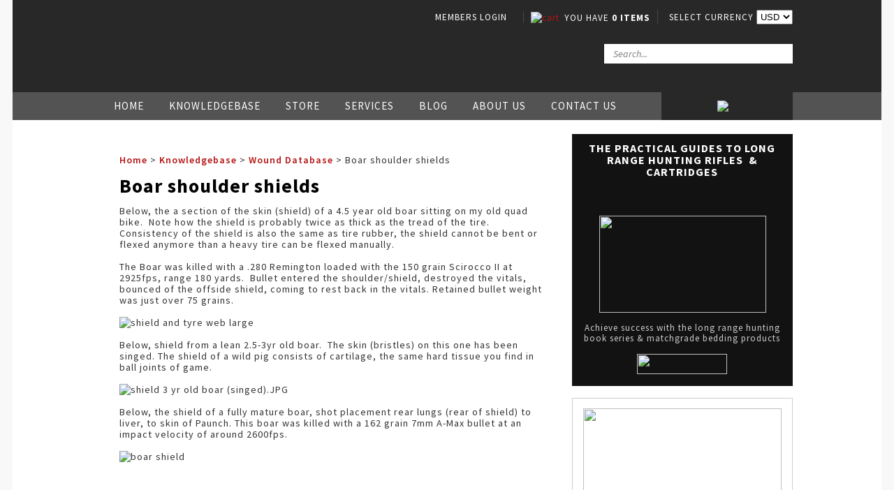

--- FILE ---
content_type: text/html; charset=iso-8859-1
request_url: https://www.ballisticstudies.com/Knowledgebase/Wound+Database/Boar+shoulder+shields.html
body_size: 9347
content:
<!DOCTYPE html>
<html lang="en">
<head>







	<title>Boar shoulder shields</title>

	<meta name="description" content="" />
	<meta name="keywords" content="" />
	<meta name="robots" content="" />
<link rel="canonical" href="https://www.ballisticstudies.com/Knowledgebase/Wound+Database/Boar+shoulder+shields.html" />





	
	

    <meta name="viewport" content="width=device-width, initial-scale=1">


	<!-- BLOCK:Head -->

	<link rel="SHORTCUT ICON" href="/site/ballisticstudies/images/basic_theme/favicon.ico"/>	

	<style type='text/css'>





  @import "/stylesheet/x_b/chrome/c/2jopTviF-oyFRaobI/template/117/template_style.css";
  @import "/stylesheet/x_b/chrome/c/2jopTviF-oyFRaobI/page/806/page_style.css";



  



		
	</style>
	<script language="javascript" type="text/javascript">var doonload=false;</script>
  <script src="https://www.ballisticstudies.com/process/x_g/2jopTviF%2dQkvTkMyb/mv_display/zest_controller.js" type="text/javascript" language="javascript" ></script>

	<script src="https://cdnjs.cloudflare.com/ajax/libs/prototype/1.7.0.0/prototype.js" language="javascript" type="text/javascript"></script>
<script language="javascript" type="text/javascript">//<![CDATA[
function ajax_topcart_content() { var a = arguments; ;x = rs_init_object( 'POST', "/process", "nc=1", "mv_display=ajax_action_ajax_topcart_content&remote_sub=ajax_topcart_content", Array.prototype.slice.call(arguments).slice(0, a.length-1 ),          a[a.length-1]
);}

//]]></script>
<script language="javascript" type="text/javascript">//<![CDATA[
function ajax_set_shipping_country() { var a = arguments; ;x = rs_init_object( 'POST', "/process", "nc=1", "mv_display=ajax_action_ajax_set_shipping_country&remote_sub=ajax_set_shipping_country", Array.prototype.slice.call(arguments).slice(0, a.length-1 ),          a[a.length-1]
);}

//]]></script>
<script language="javascript" type="text/javascript">//<![CDATA[
function ajax_set_shipmode() { var a = arguments; ;x = rs_init_object( 'POST', "/process", "nc=1", "mv_display=ajax_action_ajax_set_shipmode&remote_sub=ajax_set_shipmode", Array.prototype.slice.call(arguments).slice(0, a.length-1 ),          a[a.length-1]
);}

//]]></script>
<script language="javascript" type="text/javascript">//<![CDATA[
function ajax_delete_row() { var a = arguments; ;x = rs_init_object( 'POST', "/process", "nc=1", "mv_display=ajax_action_ajax_delete_row&remote_sub=ajax_delete_row", Array.prototype.slice.call(arguments).slice(0, a.length-1 ),          a[a.length-1]
);}

//]]></script>

	<link href='https://fonts.googleapis.com/css?family=Source+Sans+Pro:400,600,700,400italic,700italic' rel='stylesheet' type='text/css'><script type="text/javascript">
setTimeout(function(){var a=document.createElement("script");
var b=document.getElementsByTagName("script")[0];
a.src=document.location.protocol+"//dnn506yrbagrg.cloudfront.net/pages/scripts/0013/7567.js?"+Math.floor(new Date().getTime()/3600000);
a.async=true;a.type="text/javascript";b.parentNode.insertBefore(a,b)}, 1);
</script>

	













    

    <script src="https://www.ballisticstudies.com/process/x_lv/3%2e7/mv_display/google_tools.js" type="text/javascript" language="javascript" ></script>
  

    
    <script type="text/javascript">

      var _gaq = _gaq || [];
      _gaq.push(['_setAccount', 'UA-21158461-1']);
       _gaq.push(['_setDomainName', 'none']);
	_gaq.push(['_setCookiePath', '/']);
      

      _gaq.push(['_setAllowLinker', true]);
      _gaq.push(['_trackPageview']); 
      
      

      (function() {
      var ga = document.createElement('script'); ga.type = 'text/javascript'; ga.async = true;
      ga.src = ('https:' == document.location.protocol ? 'https://ssl' : 'http://www') + '.google-analytics.com/ga.js';
      var s = document.getElementsByTagName('script')[0]; s.parentNode.insertBefore(ga, s);
      })();

    </script>
    
  


















	<!-- /BLOCK:Head -->
</head>
<body class="body content-page page-00415 page-parent-00279">










<!-- noindex -->
	

	
	  
	

	
	

<div class="wrapper">

    <div class="headerwrap">
<header class="header ym-wrapper"> <div class="content_header">
	<div id="c150" class="component_ContentDisplay_Header" data-parent="531">
	
		
		<div class="header_inner">
			<a  href="https://www.ballisticstudies.com/"><img id="logo" src="https://zdn.nz/site/ballisticstudies/images/basic_theme/logo.gif" alt="" title="" /></a>
			
			<div class="header_alt">
				<div class="content_header_alt">
	<div id="c409" class="component_Layout_Table" data-parent="150">
	

<table width="535px" cellspacing="0" class="table_layout">
	<tr class="r1">
		<td class="ltc c1" style="width:150px; text-align:center;">
			<div class="content_container_409_1">
	<div id="c1054" class="component_Misc_Code" data-parent="531">
	


<a href=https://www.ballisticstudies.com/login.html>MEMBERS LOGIN</a>



	</div>
		</div>
		</td>
		<td class="ltc c2" style="width:192px; text-align:center;">
			<div class="content_container_409_2">
	<div id="c273" class="component_OrderProcess_TopCart" data-parent="150">
	






<script src="https://www.ballisticstudies.com/process/x_lv/1%2e4/mv_display/ajax.js" type="text/javascript" language="javascript" ></script>









<div id="mini_cart">


	
	<script src="https://cdnjs.cloudflare.com/ajax/libs/scriptaculous/1.9.0/scriptaculous.js" type="text/javascript" language="javascript" ></script><script src="https://cdnjs.cloudflare.com/ajax/libs/scriptaculous/1.9.0/builder.js" type="text/javascript" language="javascript" ></script><script src="https://cdnjs.cloudflare.com/ajax/libs/scriptaculous/1.9.0/effects.js" type="text/javascript" language="javascript" ></script><script src="https://cdnjs.cloudflare.com/ajax/libs/scriptaculous/1.9.0/dragdrop.js" type="text/javascript" language="javascript" ></script>

	

	


	<script language="javascript" type="text/javascript">//<![CDATA[

    
    		function change_shipping_country( shipping_country_var, shipping_country ){
		    ajax_set_shipping_country( shipping_country_var, shipping_country, load_top_cart_content);
		    //load_top_cart_content( shipping_country_var, shipping_country );
		}

		function change_shipmode( shipmode ){
		    ajax_set_shipmode( shipmode , load_top_cart_content );
		}	

		function show_cart(){
		    // disable the topcart drop down when there is a checkout and/or basket component.
 		    if( window.disable_ajax_topcart_dropdown != undefined ) return;
			if( window.freeze_topcart == 1){ // Just show the cart without dropdown animation when customer add items to cart while the topcart already displayed as its unnecessary to re-run the dropdown animation again.
				$('topcart_ajax_content').style.display="block";
				$('topcart_ajax_content').style.zIndex="20000";
				return;
			}
			window.delayed_blinddown = setTimeout(function(){ // Delayed dropdown on mouse hover.
				blind_down_cart();
			},600);
		}
   
		function blind_down_cart( ){
		    // disable the topcart drop down when there is a checkout and/or basket component.
 		    if( window.disable_ajax_topcart_dropdown != undefined ) return;	
			if( window.freeze_topcart == 1) return;
			window.freeze_topcart = 1;
		    Effect.BlindDown('topcart_ajax_content' ); 	
		    $('topcart_ajax_content').style.zIndex="20000";
		}

		function hide_cart(){
		  Effect.BlindUp('topcart_ajax_content' );
		  setTimeout(function(){	
			window.freeze_topcart = 0;
		  },1000);
		}
		
		function reset_delay_timer(obj){
			if( $('topcart_ajax_content').style.display == "none" ){
				clearTimeout(window.delayed_blinddown);			
				window.freeze_topcart = 0;
			}		
		}

 	       // delete the item row and item in the cart.
		function delete_row( code, item_position_index, qty ) {
		  
		
		  ajax_delete_row( code, item_position_index, function( ) {  load_top_cart_content(); } );
		}

		// call back function - reload the ajax cart content
		function load_top_cart_content( ){
		  Effect.ScrollTo('mini_cart', { duration:'1', offset:-20 });
		  var topcart_ajax_content_status = ( $('topcart_ajax_content') ) ? ( $('topcart_ajax_content').style.display ) : "none";
		  ajax_topcart_content( function(content){ 
		    $('mini_cart').innerHTML = content;
		    //wait if the ajax called is not finish, as the div is none.
		    if( topcart_ajax_content_status != 'none' ){
		      show_cart();
		    }else{
				window.freeze_topcart = 0;
		      if( !$('topcart_ajax_content') ){ 
			setTimeout( blind_down_cart, 1500 );
		      }else{
			blind_down_cart();
		      }
		    }
		  });
		}


	   // use ajax to submit order forms on CatView and ProductView page.
	   $(document).observe('dom:loaded', function() {

	     
	     // re-enable add_to_cart button after order form submitted by Ajax
	     function enable_submit_button( button, eb_val, eb_style, eb_class ){
                button.disabled=false;
                button.value = eb_val;
                button.style.cssText = eb_style;
                button.addClassName( eb_class );  
		return false;
	     }	

             // disable add_to_cart button while Ajax is submitting the order form
             function disable_submit_button( button, db_val, db_style, db_class ){
                button.removeClassName( db_class );
                button.style.cssText = db_style
                button.value = db_val;
		button.disabled=true;
		return false;
             }  
	
	     function sendForm( event ){  
	       // we stop the default submit behaviour  
	       Event.stop(event);  	
	       var el = Event.element(event);
	       var prodform = el.up('form');
	       var submit_button = prodform.down('input.add_to_cart_button');

	       // any validate product form defined. 
	       if( (typeof validate_product_form == 'function') && ( !validate_product_form( prodform ) )  ){
		 return;
	       }
	       
	       // any validate on cat form defined.
	       if( (typeof validate_cat_form == 'function') && ( !validate_cat_form( prodform ) ) ){
		 return;
	       }    
	      
	      
	       var submitButton_style = submit_button.style.cssText;
	       var submitButton_value = submit_button.value;
	       var submitButton_class = "zbtn";
	       var oOptions = {  		
		 method: "post",  
		 parameters: prodform.serialize(),
		 asynchronous: true,  	
		 onFailure: function (oXHR) {	
		   alert("Adding item to cart failed:  " + oXHR.statusText);
		   enable_submit_button( submit_button, submitButton_value, submitButton_style, submitButton_class);
		 },  
		 onLoading: function (oXHR) {
   		   disable_submit_button( submit_button, "Adding...", "text-indent:100; cursor:none;", submitButton_class);
		 },                            
		 onSuccess: function(oXHR) {

		   load_top_cart_content();
		   enable_submit_button( submit_button, submitButton_value, submitButton_style, submitButton_class);

			var sku = prodform.elements['mv_order_item'].value;
			var qty = prodform.elements['mv_order_quantity'].value;
		   

		
			
		 }
	       };  
	       
           process_url = 'https://www.ballisticstudies.com/process/x_273/Knowledgebase+Wound+Database+Boar+shoulder+shields.html';
	       var oRequest = new Ajax.Request( process_url, oOptions);  
	     }     
	     
	     // register catView/productView add_to_cart buttons (class=add_to_cart_button) onclick event handler 
	     var add_to_cart_buttons = $$('input.add_to_cart_button');
	     add_to_cart_buttons.each( function( element ) {
	       Event.observe( element, 'click', sendForm, false);
	     });
	     
	   });   

	
//]]></script>

	




<div class="mini_cart">


	
    
      
    
	<a href="https://www.ballisticstudies.com/basket.html" rel="nofollow"><img src="https://zdn.nz/site/ballisticstudies/images/basic_theme/cart.gif" alt="cart"/></a>

    
	<a href="https://www.ballisticstudies.com/basket.html" rel="nofollow" class="cart_text_size">SHOPPING CART</a>


      
<span class="topcart_items">


	You have <span style="font-weight:700;">0 items</span>

    

</span>

        
    






</div>

</div>



	</div>
		</div>
		</td>
		<td class="ltc c3" style="width:192px; text-align:center;">
			<div class="content_container_409_3">
	<div id="c496" class="component_OrderProcess_SelectCurrency" data-parent="531">
	






<div class="select_currency">
<form action="https://www.ballisticstudies.com/process/x_496/Knowledgebase+Wound+Database+Boar+shoulder+shields.html" method="get" name="currencies_form">
<input type="hidden" name="mv_session_id" value="nsession" />
<input type="hidden" name="mv_nextpage" value="Knowledgebase/Wound Database/Boar shoulder shields" />
<input type="hidden" name="mv_doit" value="refresh">
<input type="hidden" name="z_bounce" value="1">
<input type="hidden" name="mv_click" value="process_currency">
SELECT CURRENCY
<select name="select_currency" onchange="this.form.submit();" ><option value="AUD">AUD</option><option value="CAD">CAD</option><option value="EUR">EUR</option><option value="GBP">GBP</option><option value="NZD">NZD</option><option value="USD" selected>USD</option></select>
</form>

</div>




	</div>
		</div>
		</td>
	</tr>
</table>

	</div>
		</div><div class="content_header_alt">
	<div id="c272" class="component_Navigation_SearchBox" data-parent="531">
	
<div class='search_box'>


<form action="https://www.ballisticstudies.com/results.html" method="get">
<input type="text" name="q" class="search_criteria"  value="Search..." onclick="if( this.value == 'Search...' ){ this.value = ''; }" onblur="if(this.value == ''){this.value = 'Search...'; }"   /><input  type="submit" class="zbtn search_button" value="Search" style="background:url( https://zdn.nz/site/ballisticstudies/images/basic_theme/btn_search_go.gif ) no-repeat; width:16px; height:15px;" />
</form>
</div>

	</div>
		</div>
			</div>
			
		</div>

	</div>
		</div></header>
</div>
<div class="menuwrap">
 <nav class="ym-wrapper">
    <table class="menu_bar" cellpadding="0" cellspacing="0"><tr><td>
<div class="content_menubar">
	<div id="c120" class="component_Navigation_ContentTabs" data-parent="531">
	

<div class="content_tabs">
	
	<table width="100%" border="0" cellpadding="0" cellspacing="0">	<tr>
		
		<td class="ct_tabs">
	






	<nav id="content-tabs-mega-menu">
		
	
		<script language="javascript" type="text/javascript">//<![CDATA[

			const menuTabDelay = 200;
			const numPerRow = 4;
			const megaMenu = document.getElementById('content-tabs-mega-menu');

			function showMenu(menu, opts) {
				opts = typeof opts !== 'undefined' ? opts : {};
				if (!menu) return;
				menu.style.left = '0';
				const contentTabs = menu.closest('.content_tabs');
				const activeTab = menu.closest('li');
				let lintElement = activeTab.querySelector(':scope > a');

				if (opts.showLink && ! menu.querySelector(":scope > h3.more") ) { //SHow a link to the category you clicked again if we are in touch mode
					const clicked_link = document.createElement('div');
					clicked_link.classList.add('ct_dropdown_subcat');
					link = lintElement.href;
					name = lintElement.innerHTML;
					clicked_link.innerHTML = '<h3 class="more"><a style="text-align: right" href="' + link + '">&nbsp;	... more in ' + name + '</a></h3>';
					menu.appendChild(clicked_link);
				}

				let count = 0;
				if (!menu.getAttribute('data-ct-break')) {
					
						let colHeight = 0;
						let rowWidth = 0;
						let cur_col = document.createElement('div');
						cur_col.classList.add('ct_dropdown_col');

						menu.appendChild(cur_col);
						const colMaxHeight = 400;

						menu.querySelectorAll(".ct_dropdown_subcat")
							.forEach((el) => {
								const elHeight = el.getBoundingClientRect().height;
								if ( colHeight + elHeight > colMaxHeight || elHeight > colMaxHeight ) {
									cur_col = document.createElement('div');
									cur_col.classList.add('ct_dropdown_col');
									menu.appendChild(cur_col);
									colHeight = 0;
								}
								colHeight += elHeight;
								const removed = el.remove();
								cur_col.appendChild(el);
							});

						menu.querySelectorAll(".ct_dropdown_col")
							.forEach((el) => rowWidth += el.getBoundingClientRect().width);

						menu.style.width = rowWidth + 'px';
					
					menu.setAttribute('data-ct-break',1)
				}

				activeTab.classList.add('ct_dropdown_open');

				const offsetLeft = activeTab.offsetLeft;

				const bit_sticking_out = offsetLeft + menu.getBoundingClientRect().width - contentTabs.getBoundingClientRect().width;
				if ( bit_sticking_out > 0 ) {
					menu.style.left = 'auto';
					menu.style.right = 0 + 'px';
				} else {
					menu.style.left = offsetLeft + 'px';
				}
				menu.classList.remove('ct_hide');
				menu.classList.add('ct_show');
			}

			function hideMenu(menuTestMode) {
				if (!menuTestMode) {
					megaMenu.querySelectorAll('.ct_dropdown_open')
						.forEach((element) => {
							element.classList.remove('ct_dropdown_open');
						});

					megaMenu.querySelectorAll('.content_tabs .ct_dropdown')
						.forEach((element) => {
								element.style.left = '-99999px';
								element.classList.remove('ct_show');
								element.classList.add('ct_hide');
						});
				}
			}

			function isTouchScreen() {
				return "ontouchstart" in document.documentElement;
			}

			document.addEventListener('DOMContentLoaded', (event) => {
				megaMenu.querySelectorAll('.content_tabs li.tab').forEach((element) => {
					const menuTestMode = parseInt('');

					// touch events
					if (isTouchScreen()) {
						if (1) {
							element.addEventListener('click', (ev) => {
								if (!element.classList.contains('ct_has_dropdown')) return;
								if (element.classList.contains('ct_dropdown_open')) return; //Tap twice to open page
								ev.stopPropagation();
								const menu = element.querySelector('li .ct_dropdown');
								showMenu(menu, {showLink: true});
							});
						}
					}

					// mouse events
					element.addEventListener('mouseenter', () => {
						timedelay = setTimeout(() => {
							const menu = element.querySelector('li .ct_dropdown');
							showMenu(menu);
						}, menuTabDelay);
					});
					element.addEventListener('mouseleave', () => {
						clearTimeout(timedelay);
						hideMenu(menuTestMode);
					});
				});
			});
		
//]]></script>
	

		<ul>
			
				<li class="tab  home ">
					

					<a href="https://www.ballisticstudies.com/" >Home</a>
					
						
	

					
				</li>
			
				<li class="tab  sel ct_has_dropdown">
					

					<a href="https://www.ballisticstudies.com/Knowledgebase.html" >Knowledgebase</a>
					
						
	
		<div class="ct_dropdown ct_hide">
			<div class="ct_dropdown_subcat"><h3 class="content"><a href="https://www.ballisticstudies.com/Knowledgebase/MatchGrade+Bedding+Compound+Instructions.html">MatchGrade Bedding Compound Instructions</a></h3><ul class="ct_dropdown_children"></ul></div><div class="ct_dropdown_subcat"><h3 class="content"><a href="https://www.ballisticstudies.com/Knowledgebase/MatchGrade+Synthetic+Stock+Stabilizer+instructions.html">MatchGrade Synthetic Stock Stabilizer instructions</a></h3><ul class="ct_dropdown_children"></ul></div><div class="ct_dropdown_subcat"><h3 class="content"><a href="https://www.ballisticstudies.com/Knowledgebase/Hold+that+Forend.html">Hold that Forend!</a></h3><ul class="ct_dropdown_children"></ul></div><div class="ct_dropdown_subcat"><h3 class="content"><a href="https://www.ballisticstudies.com/Knowledgebase/Effective+Game+Killing.html">Effective Game Killing</a></h3><ul class="ct_dropdown_children"></ul></div><div class="ct_dropdown_subcat"><h3 class="content"><a href="https://www.ballisticstudies.com/Knowledgebase/Basic+Rifle+Accuracy+and+Ballistics.html">Basic Rifle Accuracy and Ballistics</a></h3><ul class="ct_dropdown_children"></ul></div><div class="ct_dropdown_subcat"><h3 class="content"><a href="https://www.ballisticstudies.com/Knowledgebase/.22+Hornet.html">.22 Hornet</a></h3><ul class="ct_dropdown_children"></ul></div><div class="ct_dropdown_subcat"><h3 class="content"><a href="https://www.ballisticstudies.com/Knowledgebase/.22+Savage+Hi+Power.html">.22 Savage Hi Power</a></h3><ul class="ct_dropdown_children"></ul></div><div class="ct_dropdown_subcat"><h3 class="content"><a href="https://www.ballisticstudies.com/Knowledgebase/.222+Remington.html">.222 Remington</a></h3><ul class="ct_dropdown_children"></ul></div><div class="ct_dropdown_subcat"><h3 class="content"><a href="https://www.ballisticstudies.com/Knowledgebase/.223+Remington.html">.223 Remington</a></h3><ul class="ct_dropdown_children"></ul></div><div class="ct_dropdown_subcat"><h3 class="content"><a href="https://www.ballisticstudies.com/Knowledgebase/.220+Swift.html">.220 Swift</a></h3><ul class="ct_dropdown_children"></ul></div><div class="ct_dropdown_subcat"><h3 class="content"><a href="https://www.ballisticstudies.com/Knowledgebase/.224+Weatherby.html">.224 Weatherby</a></h3><ul class="ct_dropdown_children"></ul></div><div class="ct_dropdown_subcat"><h3 class="content"><a href="https://www.ballisticstudies.com/Knowledgebase/.22-250.html">.22-250</a></h3><ul class="ct_dropdown_children"></ul></div><div class="ct_dropdown_subcat"><h3 class="more"><a href="https://www.ballisticstudies.com/Knowledgebase.html"> ... more in Knowledgebase</a></h3></div>
			<div class="clear"></div>
		</div>
	

					
				</li>
			
				<li class="tab  ct_has_dropdown">
					

					<a href="https://www.ballisticstudies.com/shop.html" >Store</a>
					
						
	
		<div class="ct_dropdown ct_hide">
			<div class="ct_dropdown_subcat"><h3 class="cat"><a href="https://www.ballisticstudies.com/shop/smallarmswoundballistics.html">Small Arms Wound Ballistics</a></h3><ul class="ct_dropdown_children"></ul></div><div class="ct_dropdown_subcat"><h3 class="cat"><a href="https://www.ballisticstudies.com/shop/The+Practical+Guide+to+Long+Range+Hunting+Rifles.html">The Practical Guide to Long Range Hunting Rifles</a></h3><ul class="ct_dropdown_children"></ul></div><div class="ct_dropdown_subcat"><h3 class="cat"><a href="https://www.ballisticstudies.com/shop/The+Practical+Guide+to+Bolt+Action+Rifle+Accurizing+%26+Maintenance.html">The Practical Guide to Bolt Action Rifle Accurizing &amp; Maintenance</a></h3><ul class="ct_dropdown_children"></ul></div><div class="ct_dropdown_subcat"><h3 class="cat"><a href="https://www.ballisticstudies.com/shop/The+Practical+Guide+to+Long+Range+Hunting+Cartridges.html">The Practical Guide to Long Range Hunting Cartridges</a></h3><ul class="ct_dropdown_children"></ul></div><div class="ct_dropdown_subcat"><h3 class="cat"><a href="https://www.ballisticstudies.com/shop/The+Practical+Guide+to+Reloading.html">The Practical Guide to Reloading</a></h3><ul class="ct_dropdown_children"></ul></div><div class="ct_dropdown_subcat"><h3 class="cat"><a href="https://www.ballisticstudies.com/shop/The+Practical+Guide+To+Long+Range+Shooting.html">The Practical Guide To Long Range Shooting</a></h3><ul class="ct_dropdown_children"></ul></div><div class="ct_dropdown_subcat"><h3 class="cat"><a href="https://www.ballisticstudies.com/shop/Book+Bundles.html">Book Bundles</a></h3><ul class="ct_dropdown_children"><li class="cat"><a href="https://www.ballisticstudies.com/shop/Book+Bundles/The+Tools+Bundle+10+Off.html">The Tools Bundle (10&#37; Off)</a></li><li class="cat"><a href="https://www.ballisticstudies.com/shop/Book+Bundles/The+Skills+Bundle+20+Off.html">The Skills Bundle (15&#37; Off)</a></li><li class="cat"><a href="https://www.ballisticstudies.com/shop/Book+Bundles/The+Entire+Collection+-+25+Off.html">The Entire Collection (25&#37; Off)</a></li></ul></div><div class="ct_dropdown_subcat"><h3 class="cat"><a href="https://www.ballisticstudies.com/shop/thedoor.html">The Door</a></h3><ul class="ct_dropdown_children"></ul></div><div class="ct_dropdown_subcat"><h3 class="cat"><a href="https://www.ballisticstudies.com/shop/MatchGrade+Bedding+Products.html">MatchGrade Bedding Products</a></h3><ul class="ct_dropdown_children"></ul></div><div class="ct_dropdown_subcat"><h3 class="cat"><a href="https://www.ballisticstudies.com/shop/Video+Learning.html">Video Learning</a></h3><ul class="ct_dropdown_children"></ul></div><div class="ct_dropdown_subcat"><h3 class="cat"><a href="https://www.ballisticstudies.com/shop/Consulting++Coaching.html">Consulting / Coaching</a></h3><ul class="ct_dropdown_children"></ul></div><div class="ct_dropdown_subcat"><h3 class="cat"><a href="https://www.ballisticstudies.com/shop/Donate.html">Donate</a></h3><ul class="ct_dropdown_children"></ul></div>
			<div class="clear"></div>
		</div>
	

					
				</li>
			
				<li class="tab  ct_has_dropdown">
					

					<a href="https://www.ballisticstudies.com/Services.html" >Services</a>
					
						
	
		<div class="ct_dropdown ct_hide">
			<div class="ct_dropdown_subcat"><h3 class="content"><a href="https://www.ballisticstudies.com/Services/Rifle+Accurizing+Services.html">Rifle Accurizing Services</a></h3><ul class="ct_dropdown_children"></ul></div><div class="ct_dropdown_subcat"><h3 class="content"><a href="https://www.ballisticstudies.com/Services/Firearms+and+shooting+Tutorials.html">Firearms and shooting Tutorials</a></h3><ul class="ct_dropdown_children"></ul></div><div class="ct_dropdown_subcat"><h3 class="content"><a href="https://www.ballisticstudies.com/Services/Consultation+with+Nathan+Foster.html">Consultation with Nathan Foster</a></h3><ul class="ct_dropdown_children"></ul></div><div class="ct_dropdown_subcat"><h3 class="content"><a href="https://www.ballisticstudies.com/Services/Help+us+with+a+donation.html">Help us with a donation</a></h3><ul class="ct_dropdown_children"></ul></div><div class="ct_dropdown_subcat"><h3 class="content"><a href="https://www.ballisticstudies.com/Services/Film+And+Author+Consulting.html">Film And Author Consulting</a></h3><ul class="ct_dropdown_children"></ul></div><div class="ct_dropdown_subcat"><h3 class="content"><a href="https://www.ballisticstudies.com/Services/Military+and+Police+Consulting.html">Military and Police Consulting</a></h3><ul class="ct_dropdown_children"></ul></div>
			<div class="clear"></div>
		</div>
	

					
				</li>
			
				<li class="tab  ">
					

					<a href="https://www.ballisticstudies.com/Blog.html" >Blog</a>
					
						
	

					
				</li>
			
				<li class="tab  ct_has_dropdown">
					

					<a href="https://www.ballisticstudies.com/About+Us.html" >About Us</a>
					
						
	
		<div class="ct_dropdown ct_hide">
			<div class="ct_dropdown_subcat"><h3 class="content"><a href="https://www.ballisticstudies.com/About+Us/Book+series+reviews.html">Book series reviews</a></h3><ul class="ct_dropdown_children"></ul></div><div class="ct_dropdown_subcat"><h3 class="content"><a href="https://www.ballisticstudies.com/About+Us/YouTube+Gallery.html">YouTube Gallery</a></h3><ul class="ct_dropdown_children"></ul></div>
			<div class="clear"></div>
		</div>
	

					
				</li>
			
				<li class="tab  ">
					

					<a href="https://www.ballisticstudies.com/Contact+Us.html" >Contact Us</a>
					
						
	

					
				</li>
			
		</ul>
	</nav>






	</td>
	
	<td class="ct_right"><div class="content_ct_right">
	<div id="c995" class="component_ContentDisplay_Content" data-parent="531">
	

<div class="plain_content">
 
 <a href="https://www.ballisticstudies.com/Resources/Discussion+Forums.html"><img align="bottom" alt="Forum Button" height="39" src="https://zdn.nz/site/ballisticstudies/images/Forum_Button.png" width="188" /></a>
 
</div>

	</div>
		</div></td>
	
</tr></table>

</div>

	</div>
		</div>
	</td></tr></table>
 </nav>
</div>
	
	 <div class="postmenuwrap">
<div class="postmenu ym-wrapper"></div>
</div>
	

	<div class="docwrap">
<div class="ym-wrapper document linearize-level2 ym-equalize ym-grid">


<!-- index --><div class="content ym-gm2">
<div class="content_main">
	<div id="c413" class="component_Navigation_BreadCrumb" data-parent="531">
	
<!-- noindex -->

<div class="breadcrumb" itemprop="breadcrumb">
	 


<a href="https://www.ballisticstudies.com/">Home</a> <span style="color:#333333; font-weight:normal;">></span> <a href="https://www.ballisticstudies.com/Knowledgebase.html">Knowledgebase</a> <span style="color:#333333; font-weight:normal;">></span> <a href="https://www.ballisticstudies.com/Knowledgebase/Wound+Database.html">Wound Database</a> <span style="color:#333333; font-weight:normal;">></span> Boar shoulder shields</div>


<!-- index -->

	</div>
		</div><div class="content_main">
	<div id="c159" class="component_ContentDisplay_PageTitle" data-parent="117">
	


	
		<header id="page-title" class="">
			
	<h1>Boar shoulder shields</h1>

			
		</header>
		
	<style>
		
	</style>

	

	</div>
		</div><div class="content_main">
	<div id="c806" class="component_ContentDisplay_Content" data-parent="">
	

<div class="plain_content">
 
 Below, the a section of the skin (shield) of a 4.5 year old boar sitting on my old quad bike.&nbsp; Note how the shield is probably twice as thick as the tread of the tire.&nbsp; Consistency of the shield is also the same as tire rubber, the shield cannot be bent or flexed anymore than a heavy tire can be flexed manually.<br />
<br />
The Boar was killed with a .280 Remington loaded with the 150 grain Scirocco II at 2925fps, range 180 yards.&nbsp; Bullet entered the shoulder/shield, destroyed the vitals, bounced of the offside shield, coming to rest back in the vitals. Retained bullet weight was just over 75 grains.<br />
<br />
<img align="bottom" alt="shield and tyre web large" height="480" src="https://zdn.nz/site/ballisticstudies/images/Wound_database/shield and tyre web large.jpg" title="shield and tyre web large" width="519" /><br />
<br />
Below, shield from a lean 2.5-3yr old boar.&nbsp; The skin (bristles) on this one has been singed. The shield of a wild pig consists of cartilage, the same hard tissue you find in ball joints of game.<br />
<br />
<img align="bottom" alt="shield 3 yr old boar (singed).JPG" height="360" src="https://zdn.nz/site/ballisticstudies/images/Wound_database/shield 3 yr old boar (singed).JPG" width="640" /><br />
<br />
Below, the shield of a fully mature boar, shot placement rear lungs (rear of shield) to liver, to skin of Paunch. This boar was killed with a 162 grain 7mm A-Max bullet at an impact velocity of around 2600fps.<br />
<br />
<img align="bottom" alt="boar shield" height="480" src="https://zdn.nz/site/ballisticstudies/images/Wound_database/boar shield.jpg" title="boar shield" width="640" /><br />
<br />
<br />
<br />
<br />
<br />
&nbsp;
 
</div>

	</div>
		</div>
</div><!-- noindex -->
<div class="col_right ym-gl ym-gr2"><div class="content_right">
	<div id="c1014" class="component_Layout_Table" data-parent="117">
	

<table width="100%" cellspacing="0" class="table_layout">
	<tr class="r1">
		<td class="ltc c1" style="width:100%; text-align:center;">
			<div class="content_container_1014_1">
	<div id="c1029" class="component_Layout_Table" data-parent="117">
	

<table width="100%" cellspacing="0" class="table_layout">
	<tr class="r1">
		<td class="ltc c1" style="width:100%;">
			<div class="content_container_1029_1">
	<div id="c1030" class="component_ContentDisplay_Content" data-parent="117">
	

<div class="plain_content">
 
 <h4>THE PRACTICAL GUIDES TO LONG RANGE HUNTING RIFLES &nbsp;&amp; CARTRIDGES</h4>

 
</div>

	</div>
		</div>
		</td>
	</tr>
	<tr class="r2">
		<td class="ltc c1">
			<div class="content_container_1029_2">
	<div id="c1031" class="component_ContentDisplay_Content" data-parent="117">
	

<div class="plain_content">
 
 <a href="https://www.ballisticstudies.com/shop.html"><img align="baseline" height="139" src="https://zdn.nz/site/ballisticstudies/images/basic_theme/book_image.jpg" width="239" /></a>
 
</div>

	</div>
		</div>
		</td>
	</tr>
	<tr class="r3">
		<td class="ltc c1">
			<div class="content_container_1029_3">
	<div id="c1032" class="component_ContentDisplay_Content" data-parent="117">
	

<div class="plain_content">
 
 Achieve success with the long range hunting book series &amp; matchgrade bedding products<br />
<br />
<a href="https://www.ballisticstudies.com/shop.html"><img align="baseline" height="29" src="https://zdn.nz/site/ballisticstudies/images/basic_theme/btn_learn_more.gif" width="129" /></a>
 
</div>

	</div>
		</div>
		</td>
	</tr>
	<tr class="r4">
		<td class="ltc c1">
			
		</td>
	</tr>
</table>

	</div>
		</div>
		</td>
	</tr>
	<tr class="r2">
		<td class="ltc c1" style=" text-align:center;">
			<div class="content_container_1014_2">
	<div id="c1033" class="component_Layout_Table" data-parent="117">
	

<table width="100%" cellspacing="0" class="table_layout">
	<tr class="r1">
		<td class="ltc c1" style="width:100%; text-align:center;">
			<div class="content_container_1033_1">
	<div id="c1034" class="component_ContentDisplay_Content" data-parent="117">
	

<div class="plain_content">
 
 <img align="baseline" height="210" src="https://zdn.nz/site/ballisticstudies/images/basic_theme/hunting_study.jpg" width="284" />
 
</div>

	</div>
		</div>
		</td>
	</tr>
	<tr class="r2">
		<td class="ltc c1" style=" text-align:center;">
			<div class="content_container_1033_2">
	<div id="c1035" class="component_ContentDisplay_Content" data-parent="117">
	

<div class="plain_content">
 
 <h4>ABOUT US</h4>
We are a small family run business, based out of Taranaki, New Zealand, who specialize in cartridge research and testing ... <a href="https://www.ballisticstudies.com/About+Us.html">read more</a>
 
</div>

	</div>
		</div>
		</td>
	</tr>
</table>

	</div>
		</div>
		</td>
	</tr>
	<tr class="r3">
		<td class="ltc c1" style=" text-align:center;">
			<div class="content_container_1014_3">
	<div id="c1036" class="component_Layout_Table" data-parent="117">
	

<table width="100%" cellspacing="0" class="table_layout">
	<tr class="r1">
		<td class="ltc c1" style="width:100%; text-align:center;">
			<div class="content_container_1036_1">
	<div id="c1037" class="component_ContentDisplay_Content" data-parent="117">
	

<div class="plain_content">
 
 <h4>NATHAN FOSTER&rsquo;S RESEARCH HAS BEEN USED BY:</h4>

 
</div>

	</div>
		</div>
		</td>
	</tr>
	<tr class="r2">
		<td class="ltc c1" style=" text-align:center;">
			<div class="content_container_1036_2">
	<div id="c1043" class="component_Layout_Table" data-parent="117">
	

<table width="100%" cellspacing="0" class="table_layout">
	<tr class="r1">
		<td class="ltc c1" style="width:140px; text-align:center;">
			<div class="content_container_1043_1">
	<div id="c1044" class="component_ContentDisplay_Content" data-parent="117">
	

<div class="plain_content">
 
 <img align="baseline" height="52" src="https://zdn.nz/site/ballisticstudies/images/basic_theme/logo_wikipedia.gif" width="104" />
 
</div>

	</div>
		</div>
		</td>
		<td class="ltc c2" style="width:140px; text-align:center;">
			<div class="content_container_1043_2">
	<div id="c1045" class="component_ContentDisplay_Content" data-parent="117">
	

<div class="plain_content">
 
 <img align="baseline" height="52" src="https://zdn.nz/site/ballisticstudies/images/basic_theme/logo_accurate.gif" width="87" />
 
</div>

	</div>
		</div>
		</td>
	</tr>
	<tr class="r2">
		<td class="ltc c1" style=" text-align:center;">
			
		</td>
		<td class="ltc c2" style=" text-align:center;">
			
		</td>
	</tr>
</table>

	</div>
		</div>
		</td>
	</tr>
	<tr class="r3">
		<td class="ltc c1" style=" text-align:center;">
			<div class="content_container_1036_3">
	<div id="c1046" class="component_Layout_Table" data-parent="117">
	

<table width="100%" cellspacing="0" class="table_layout">
	<tr class="r1">
		<td class="ltc c1" style="width:186px;">
			<div class="content_container_1046_1">
	<div id="c1047" class="component_ContentDisplay_Content" data-parent="117">
	

<div class="plain_content">
 
 <img align="baseline" height="47" src="https://zdn.nz/site/ballisticstudies/images/basic_theme/logo_longrange.gif" width="143" />
 
</div>

	</div>
		</div>
		</td>
		<td class="ltc c2" style="width:96px;">
			<div class="content_container_1046_2">
	<div id="c1048" class="component_ContentDisplay_Content" data-parent="117">
	

<div class="plain_content">
 
 <img align="baseline" height="47" src="https://zdn.nz/site/ballisticstudies/images/basic_theme/logo_precision.gif" width="71" />
 
</div>

	</div>
		</div>
		</td>
	</tr>
</table>

	</div>
		</div>
		</td>
	</tr>
</table>

	</div>
		</div>
		</td>
	</tr>
	<tr class="r4">
		<td class="ltc c1" style=" text-align:center;">
			<div class="content_container_1014_4">
	<div id="c1050" class="component_ContentDisplay_Content" data-parent="117">
	

<div class="plain_content">
 
 <h4>FOUND THIS ARTICLE HELPFUL?</h4>
If you find the resources on this website to be valuable, we would be sincerely grateful if you would consider making a donation to help us cover the costs of the website and to assist us to continue our research and testing into the future.&nbsp; It doesn&#39;t matter whether your donation is big or small - it makes all the difference!<br />
<br />
<a href="https://www.ballisticstudies.com/Services/Help+us+with+a+donation.html"><img align="bottom" height="29" src="https://zdn.nz/site/ballisticstudies/images/basic_theme/btn_donate.gif" width="107" /></a>
 
</div>

	</div>
		</div>
		</td>
	</tr>
	<tr class="r5">
		<td class="ltc c1" style=" text-align:center;">
			
		</td>
	</tr>
</table>

	</div>
		</div><div class="content_right">
	<div id="c1074" class="component_ContentDisplay_PopularArticles" data-parent="117">
	

	</div>
		</div></div>
</div>
</div>

<div class="postmainwrap">
<div class="postmain ym-wrapper"></div>
</div>



<div class="prefooterwrap">
<div class="ym-wrapper prefooter"><div class="content_prefooter">
	<div id="c493" class="component_Layout_Table" data-parent="531">
	

<table width="100%" cellspacing="0" class="table_layout">
	<tr class="r1">
		<td class="ltc c1" style="width:478px;">
			<div class="content_container_493_1">
	<div id="c429" class="component_ContentDisplay_Content" data-parent="531">
	

<div class="plain_content">
 
 <h4>ABOUT US</h4>
We are a small, family run business, based out of Taranaki, New Zealand, who specialize in cartridge research and testing, and rifle accurizing.<br />
<br />
<a href="https://www.ballisticstudies.com/shop.html"><img align="bottom" alt="store" height="29" src="https://zdn.nz/site/ballisticstudies/images/basic_theme/btn_store.gif" title="store" width="96" /></a>
 
</div>

	</div>
		</div>
		</td><td width="56px" class="c_space">&nbsp;</td>

		<td class="ltc c2" style="width:187px;">
			<div class="content_container_493_2">
	<div id="c494" class="component_ContentDisplay_Content" data-parent="531">
	

<div class="plain_content">
 
 <h4>KNOWLEDGEBASE</h4>

<ul>
	<li><a href="https://www.ballisticstudies.com/Knowledgebase.html?selected=rifle accuracy">RIFLE ACCURACY</a></li>
	<li><a href="https://www.ballisticstudies.com/Knowledgebase.html?selected=cartridge research">CARTRIDGE RESEARCH</a></li>
	<li><a href="https://www.ballisticstudies.com/Knowledgebase.html?selected=wound research">WOUND RESEARCH</a></li>
</ul>

 
</div>

	</div>
		</div>
		</td><td width="56px" class="c_space">&nbsp;</td>

		<td class="ltc c3" style="width:211px;">
			<div class="content_container_493_3">
	<div id="c997" class="component_ContentDisplay_Content" data-parent="531">
	

<div class="plain_content">
 
 <h4>KNOWLEDGEBASE</h4>

<ul>
	<li><a href="https://www.ballisticstudies.com/Resources/Discussion+Forums.html">DISCUSSION&nbsp;FORUM</a></li>
	<li><a href="https://www.ballisticstudies.com/Blog.html">BLOG</a></li>
	<li><a href="https://www.ballisticstudies.com/shop.html">STORE</a></li>
	<li><a href="https://www.ballisticstudies.com/About+Us.html">ABOUT US</a></li>
</ul>

 
</div>

	</div>
		</div>
		</td>
	</tr>
</table>

	</div>
		</div></div>
</div><div class="footerwrap">
<footer class="ym-wrapper footer"><div class="content_footer">
	<div id="c148" class="component_ContentDisplay_Footer" data-parent="531">
	







<div class="std_footer">
		<div class="content_footer_menu">
	<div id="c198" class="component_Navigation_Menu" data-parent="531">
	
<div class="menu">


	<ul>
		<li class="menu menu_first"><a class="menu menu_first" href="https://www.ballisticstudies.com/Home.html">Home</a></li>
		<li class="menu"><a class="menu" href="#">Back to Top</a></li>
		<li class="menu"><a class="menu" href="https://www.ballisticstudies.com/websitemap.html">Site Map</a></li>
		<li class="menu"><a class="menu" href="https://www.ballisticstudies.com/Privacy+Policy.html">Privacy Policy</a></li>
		<li class="menu"><a class="menu" href="https://www.ballisticstudies.com/Terms+of+Trade.html">Terms of Trade</a></li>
		<li class="menu"><a class="menu" href="https://www.ballisticstudies.com/Shipping++Delivery.html">Shipping & Delivery</a></li>
		<li class="menu"><a class="menu" href="https://www.ballisticstudies.com/Content+Disclaimer.html">Content Disclaimer</a></li>
		<li class="menu"><a class="menu" href="https://www.ballisticstudies.com/Advertise+with+us.html">Advertise</a></li></ul>

</div>



	</div>
		</div>
		<div class="copyright"><span class="footer_link"></span> &copy;  Copyright © 2004-2025, New Zealand  - Terminal Ballistics Research. All Rights Reserved</div>
</div>



<div id="pop-overlay" style="display: none;"></div>
<div id="pop-overlay-inner" style="display: none;">
	<button class="close"></button>
</div>
<script language="javascript" type="text/javascript">//<![CDATA[

	(function() {
		var body = document.querySelector('body');
		var popOverlay = document.getElementById('pop-overlay');
		var popInner = document.getElementById('pop-overlay-inner');

		
		var clearPop = function() {
			body.className = body.className.
				replace(/[\w-_]*pop-overlay[\w-_]*/g, '').
				replace(/\s+/, ' ').
				trim();
		}
		popInner.querySelector('.close').addEventListener('click', function(event) {
			event.stopPropagation();
			event.preventDefault();
			clearPop();
		});
			
		// bind click off the side of filters popup to close
		popInner.addEventListener('click', function(event) {
			event.stopPropagation();
		});
		popOverlay.addEventListener('click', function(event) {
			event.stopPropagation();
			clearPop();
		});
	})();

//]]></script>
	</div>
		</div></footer>
</div>

</div>





	



	
	

	
	
	
	
	







	















	
		
	

<script defer src="https://static.cloudflareinsights.com/beacon.min.js/vcd15cbe7772f49c399c6a5babf22c1241717689176015" integrity="sha512-ZpsOmlRQV6y907TI0dKBHq9Md29nnaEIPlkf84rnaERnq6zvWvPUqr2ft8M1aS28oN72PdrCzSjY4U6VaAw1EQ==" data-cf-beacon='{"version":"2024.11.0","token":"3ea9419f12f640bda21285efa0f9f30b","r":1,"server_timing":{"name":{"cfCacheStatus":true,"cfEdge":true,"cfExtPri":true,"cfL4":true,"cfOrigin":true,"cfSpeedBrain":true},"location_startswith":null}}' crossorigin="anonymous"></script>
</body>
</html>



--- FILE ---
content_type: text/css
request_url: https://www.ballisticstudies.com/stylesheet/x_b/chrome/c/2jopTviF-oyFRaobI/template/117/template_style.css
body_size: 14404
content:
@media all {
option { padding-left:0.4em; } select { padding:1px; }
* html body * { overflow:visible; }
body {
font-size:100%;
background:#fff;
color:#000;
text-align:left; }
div:target { outline:0 none; }
article,aside,details,figcaption,figure,
footer,header,hgroup,nav,section {
display:block;
}
audio,
canvas,
video {
display: inline-block;
}
audio:not([controls]) {
display: none;
}
[hidden] {
display: none;
}
input[type="search"] {
-webkit-appearance: textfield;
}
input[type="search"]::-webkit-search-decoration {
-webkit-appearance: none;
}
fieldset, img { border:0 solid; }
ul, ol, dl { margin:0 0 1em 1em; } li {
line-height:1.5em;
margin-left:0.8em; }
dt { font-weight:bold; }
dd { margin:0 0 1em 0.8em; } blockquote { margin:0 0 1em 0.8em; } q { quotes: none; }
blockquote:before, blockquote:after,
q:before, q:after { content: ''; content:none }
.ym-clearfix:before {
content:"";
display:table;
}
.ym-clearfix:after {
clear:both;
content:".";
display:block;
font-size:0;
height:0;
visibility:hidden;
}
.ym-contain-dt { display:table; width: 100%; overflow: visible; }
.ym-contain-oh { overflow:hidden; width:100%; display:block; }
.ym-contain-fl { float:left; width:100%; }
.ym-skip,
.ym-hideme,
.ym-print {
position:absolute;
top:-32768px;
left:-32768px; }
.ym-skip:focus,
.ym-skip:active {
position:static;
top:0;
left:0;
}
.ym-skiplinks {
position:absolute;
top:0px;
left:-32768px;
z-index:1000;
width:100%;
margin:0;
padding:0;
list-style-type:none;
}
.ym-skiplinks .ym-skip:focus,
.ym-skiplinks .ym-skip:active {
left:32768px;
outline:0 none;
position:absolute;
width:100%;
}
}
@media screen, projection {
.ym-column { display:table; width:100%; }
.ym-col1 { float:left; width:20%; }
.ym-col2 { float:right; width:20%; }
.ym-col3 { width:auto; margin:0 20%; }
.ym-cbox { padding: 0 10px }
.ym-cbox-left { padding: 0 10px 0 0 }
.ym-cbox-right { padding: 0 0 0 10px }
.ym-ie-clearing { display:none; }
.ym-grid {
display:table;
width:100%;
table-layout:fixed;
list-style-type: none;
padding-left:0;
padding-right:0;
margin-left:0;
margin-right:0;
}
.ym-gl { float:left; margin: 0; }
.ym-gr { float:right; margin: 0 0 0 -5px; }
.ym-g20 { width:20%; }
.ym-g40 { width:40%; }
.ym-g60 { width:60%; }
.ym-g80 { width:80%; }
.ym-g25 { width:25%; }
.ym-g33 { width:33.333%; }
.ym-g50 { width:50%; }
.ym-g66 { width:66.666%; }
.ym-g75 { width:75%; }
.ym-g38 { width:38.2%; }
.ym-g62 { width:61.8%; }
.ym-gbox { padding: 0 10px }
.ym-gbox-left { padding: 0 10px 0 0 }
.ym-gbox-right { padding: 0 0 0 10px }
.ym-equalize > [class*="ym-g"] {
display:table-cell;
float:none;
margin:0;
vertical-align:top;
}
}
@media all {
.ym-form,
.ym-form fieldset { overflow:hidden; }
.ym-form div { position:relative; }
.ym-form label,
.ym-form .ym-message {
position:relative;
display:block; }
.ym-form .ym-fbox-check label {
display:inline;
}
.ym-form input,
.ym-form textarea { cursor:text; }
.ym-form input[type="checkbox"],
.ym-form input[type="radio"],
.ym-form select,
.ym-form label { cursor:pointer; }
.ym-form textarea { overflow: auto; }
.ym-form input[type=hidden] { display:none !important; }
.ym-form .ym-fbox-text:before,
.ym-form .ym-fbox-select:before,
.ym-form .ym-fbox-check:before,
.ym-form .ym-fbox-button:before {
content:"";
display:table;
}
.ym-form .ym-fbox-text:after,
.ym-form .ym-fbox-select:after,
.ym-form .ym-fbox-check:after,
.ym-form .ym-fbox-button:after {
clear:both;
content:".";
display:block;
font-size:0;
height:0;
visibility:hidden;
}
.ym-form select,
.ym-form input,
.ym-form textarea {
display:block;
position:relative;
width:58.5%;
}
.ym-form .ym-fbox-check input {
display: inline;
width: auto;
}
.ym-form .ym-fbox-button input {
display: inline;
overflow:visible; width:auto;
}
.ym-form .ym-fbox-check input:focus,
.ym-form .ym-fbox-check input:hover,
.ym-form .ym-fbox-check input:active {
border:0 none;
}
.ym-full .ym-fbox-select select,
.ym-full .ym-fbox-text input,
.ym-full .ym-fbox-text textarea {
width:94.2%;
margin-right: -3px;
}
.ym-columnar .ym-fbox-text label,
.ym-columnar .ym-fbox-select label {
display:inline;
float:left;
width:30%; }
.ym-columnar .ym-fbox-check {
position:relative;
}
.ym-label { display:block; }
.ym-columnar .ym-fbox-check .ym-label {
position:absolute;
top:0;
}
.ym-columnar .ym-fbox-check input,
.ym-columnar .ym-error .ym-message {
margin-left:30%;
}
.ym-columnar fieldset .ym-fbox-button,
fieldset.ym-columnar .ym-fbox-button {
padding-left:30%;
}
.ym-columnar .ym-fbox-select select,
.ym-columnar .ym-fbox-text input,
.ym-columnar .ym-fbox-text textarea {
float:left;
width:67.2%;
margin-right: -3px;
}
.ym-fbox-select select { width:60%; }
.ym-full .ym-fbox-select select { width:94.8%; }
.ym-columnar .ym-fbox-select select { width:68.8%; }
}
@media print {
.ym-grid > .ym-gl,
.ym-grid > .ym-gr {
overflow:visible;
display:table;
}
.ym-print {
position:static;
left:0;
}
.ym-noprint {
display:none !important;
}
}

p {
margin: 1em 0;
}
[x-cloak] { display: none !important; }
.col_left {
vertical-align:top;
width:238px;
border-right:20px;
padding:0;
}
.col_right {
vertical-align:top;
width:316px;
border-left:20px;
padding:0;
}
.document {
width: 990px;
text-align: left;
clear:both;
}
.ym-wrapper {
width: 990px;
margin: auto;
}
.ym-gbox { padding: 10px; }
.ym-gz-l {
width: 100px;
}
@media screen and ( max-width: 640px ) {
* {
box-sizing: border-box;
-webkit-box-sizing: border-box;
}
.table_layout > tr > td, .table_layout > tbody > tr > td {
display: block;
width: 100% !important;
}
[class*="ym-g"] {
display: block !important;
float: none;
padding: 0;
margin: 0;
width: 100% !important;
}
.document.ym-wrapper {
display: box !important;
display: -moz-box !important;
display: -webkit-box !important;
box-orient: vertical;
-moz-box-orient: vertical;
-webkit-box-orient: vertical;
text-align: left;
}
.content {
moz-box-ordinal-group: 1 !important; -webkit-box-ordinal-group:1 !important; box-ordinal-group:1 !important;
}
.col_right {
moz-box-ordinal-group: 2 !important; -webkit-box-ordinal-group:2 !important; box-ordinal-group:2 !important;
}
.col_left {
moz-box-ordinal-group:3 !important; -webkit-box-ordinal-group:3 !important; box-ordinal-group:3 !important;
}
.linearize-level-2,
.linearize-level-2 > [class*="ym-g"] {
display: block;
float: none;
padding: 0;
margin: 0;
width: 100% !important;
}
.linearize-level-2 > [class*="ym-g"] > [class*="ym-gbox"] {
overflow: hidden; padding: 0;
margin: 0;
}
}
@media screen and ( max-width: 990px ) {
textarea, img, table, td, embed, object {
max-width: 99%;
height: auto !important;
}
.ym-wrapper, .header, .menu_bar, .prefooter, .footer {
width: 100% !important;
}
.wrapper, .innerwrap {
padding:0px !important;
width: 100% !important;
background: none !important;
color: #666 !important;
}
.linearize-level-1,
.linearize-level-1 > [class*="ym-g"] {
display: block;
float: none;
padding: 0;
margin: 0;
width: 100% !important;
}
.linearize-level-1 > [class*="ym-g"] > [class*="ym-gbox"] {
overflow: hidden; padding: 0;
margin: 0;
}
}
@media screen and ( max-width: 640px ) {
.linearize-level-2,
.linearize-level-2 > [class*="ym-g"] {
display: block;
float: none;
padding: 0;
margin: 0;
width: 100% !important;
}
.linearize-level-2 > [class*="ym-g"] > [class*="ym-gbox"] {
overflow: hidden; padding: 0;
margin: 0;
}
}
html {

}
body {
color: #333333;
background: #F8F8F8;
margin: 0;
padding:0;
text-align:center; font-family: Source Sans Pro, Arial, Sans-serif;
font-size:14px;
line-height: 1.2em;
}
form {
margin: 0;
padding: 0;
}
p,td,div,h1,h2,h3,h4,h5,h6 {
font-family: Source Sans Pro, Arial, Sans-serif;
color: #333333;
line-height: 1.2em;
}
p,td {
line-height: 1.2em;
}
p {
font: 1em Source Sans Pro, Arial, Sans-serif;
color: #333333;
line-height: 1.2em;
}
th {
font-size:11px;
line-height: 1.2em;
}
h1 {
font: 700 54px Source Sans Pro, Sans-serif;
color: #000000;
margin: 5px 0;
line-height: 1.2em;
}
h2 {
font: 700 29px Source Sans Pro, Sans-serif;
color: #000000;
margin: 5px 0;
margin: 5px 0;
line-height: 1.2em;
}
h3 {
font: 700 27px Source Sans Pro, Sans-serif;
color: #000000;
margin: 4px 0;
margin: 5px 0;
line-height: 1.2em;
}
h4 {
font: 700 20px Source Sans Pro, Sans-serif;
color: #000000;
margin: 5px 0;
line-height: 1.2em;
}
h5 {
font: 700 16px Source Sans Pro, Sans-serif;
color: #000000;
margin: 3px 0;
margin: 5px 0;
line-height: 1.2em;
}
h6 {
font: 700 14px Source Sans Pro, Sans-serif;
color: #000000;
margin: 3px 0;
margin: 5px 0;
line-height: 1.2em;
}
a {
color:#B61414;
text-decoration: none;
}
a:hover h1, a:hover h2, a:hover h3, a:hover h4, a:hover h5, a:hover h6 {
text-decoration: underline;
}
a:visited {
color: #e61919;
}
a:active {
color: #B61414;
text-decoration: underline;
}
a:hover {
color: #B61414;
text-decoration: underline;
}
ul { list-style: square; padding-left: 20px; }
ul ul { padding-left:35px; }
a > img { border-style:none;}
a > img[border] { border-style:solid;}
hr, .hr {
clear:both;
display:block;
height:1px;
border:none;
border-top:solid 1px #ccc;
margin:0.5em 0;
}
ul {
margin-left: 0;
}
input.zbtn, body input.zbtn {
border: none;
cursor:pointer;
text-indent:-1000px;
}
input.btn, body div.wrapper a.btn, body div.wrapper a.btn:active, body div.wrapper a.btn:visited {

padding: 1px 10px;
text-transform: none;
text-decoration: none;
}
body div.wrapper a.btn {
padding-top: 2px;
padding-bottom: 2px;
}
input.btn:hover, body div.wrapper a.btn:hover {
text-decoration: none;
}
.component_ContentDisplay_Content ul li, .component_ProductDisplay_Product .full-description ul li, .component_ProductDisplay_ProductView ul li, .component_ProductDisplay_CatDesc ul li, .component_Misc_WebsiteTest ul li, .component_Membership_Login ul li, .plain_content ul li {
list-style-type: none;
background: url(/site/ballisticstudies/images/basic_theme/menu_plus.gif) no-repeat 0 0.5em;
padding-left: 13px;
}
.headerwrap {
width: 100%;
margin: 0 auto;
text-align:center;
}
.menuwrap {
width: 100%;
text-align:center;
}
.docwrap {
width: 100%;
text-align:center;
}
.prefooterwrap {
width: 100%;
text-align:center;
}
.footerwrap {
width: 100%;
text-align:center;
}
.postmenuwrap {
width: 100%;
text-align:center;
}
.header {
width: 990px;
text-align: left;
margin: 0 auto;
}
.postmenu {
width: 990px;
text-align: left;
margin: 0 auto;
}
.menu_bar {
width: 990px;
margin-left: auto;
margin-right: auto;
text-align: left;
}
table.document {
width: 990px;
text-align: left;
margin: 0 auto;
clear:both;
}
div.prefooter {
clear:both;
width: 990px;
text-align: left;
margin-left: auto;
margin-right: auto;
}
div.prefooter b, div.prefooter p, div.prefooter td, div.prefooter div {
color:#CFCFCF;
}
div.prefooter h1,div.prefooter h2,div.prefooter h3,div.prefooter h4,div.prefooter h5,div.prefooter h6 {
color:#FFFFFF;
}
div.prefooter a {
color:#FFFFFF;
}
div.footer {
clear:both;
width: 990px;
text-align: left;
margin-left: auto;
margin-right: auto;
}
div.wrapper {
width: 100%;;
text-align:left;
margin:0px auto;
}
.content_menubar {
display:block;
float:left;
clear:both;
width:100%;
}
.clear_both {
clear:both;
height:1px;
padding:0;
margin:0;
font-size:1px;
}
#extend_to_bottom {
clear:both;
height:1px;
padding:0;
margin:0;
font-size:1px;
}
div.content_left {
margin-right:px;
}
div.content_right{
margin-left: px;
}
td.col_left {
vertical-align:top;
width:238px;
border-right:20px;
padding:0; }
td.content {
vertical-align:top;
}
.content_leftonly {
vertical-align:top;
}
.content_noleft {
vertical-align:top;
padding:0;
margin:0;
}
td.col_right {
vertical-align:top;
width:316px;
border-left:20px;
padding:0; }
select, input {
font-size: 1em;
}
textarea {
font:11px Verdana, Arial, Sans-serif;
}
.error {
color: red;
font-weight: bold;
}
#pagetitle {
font-family:Verdana, Arial, Sans-serif;
font-size:1.5em;
font-weight:bold;
margin:0.67em 0 0.67em 0;
}
div.menu_bar .left {
float:left;
}
.break {
clear:both;
height:1px;
padding:0;
margin:0;
font-size:1px;
}
#main div.special{border-bottom:solid #8B4 1px;padding:10px 10px 20px;}
#main a.stitle{font-size:11px;font-weight:bold;color:#6A3;}
#special_img{width:130px;padding:5px;text-align:center;background:#FFF;}
#prod_img{float:left;}
#contentfoot{background:#FFF;}
input.txt,textarea.txt{border:solid #333 1px;padding:2px;}
.alr{text-align:right;}
h2 img, h2 span{vertical-align:middle;}
#submenu {
font-family:Verdana, Arial, Sans-serif;
background-color:#ffffff;
border:1px solid #cbbd8d;
padding:10px 10px 15px 10px;
margin-bottom:10px;
}
@media print {
.component_ContentDisplay_Content ul li, .component_ProductDisplay_ProductView ul li, .component_ProductDisplay_CatDesc ul li, .component_Misc_WebsiteTest ul li, .component_Membership_Login ul li, .plain_content ul li {
list-style-type: disc;
background: none;
}
div.header, table.menu_bar, td.col_left, div.content_left, td.col_right, div.footer {
display:none;
}
div.content_main {
width: 90% ;
}
.no-print {
display:none;
}
}
.messagebox {
background:#dff6ae;
padding:20px;
margin:5px 0px;
display:block;
white-space: normal;
text-align:left;
position:relative;
border-radius: 4px;
}
.warningbox, .notice_warning {
background:#FEF9CF;
padding:20px;
margin:5px 0;
display:block;
white-space: normal;
text-align:left;
position:relative;
border-radius: 4px;
}
.errorbox {
min-height:50px;
padding:20px 20px 20px 70px;
background:#FFD7D7 url('/interchange-5/en_US/ico_error.gif') no-repeat scroll 20px 50%;
margin:5px 0px;
display:block;
white-space: normal;
text-align:left;
position:relative;
border-radius: 4px;
}
.errorbox h1 {
color: #DB0000;
}
.site-highlight {
background: #B61414;
color: #FFFFFF;
font-weight: bold;
}
.site-subdued {
background: #F8F8F8;
}
.component_Template_Site { margin: 0; margin: 0; padding: 8px 14px; } ul {padding-left:0px;margin:5px 0px;}
ul li{margin-left:0px;}
h1,h2,h3,h4,h5,h6 {line-height:1.1em;letter-spacing:1px;}
@media screen and ( max-width: 1244px ) {.prefooterwrap,.footerwrap{width:100%!important}
}
@media screen and ( max-width: 990px ) {
.postmenuwrap, .docwrap, .postmainwrap,.menuwrap,
.headerwrap,#c498 >table,#c999 >table
{width:100%!important;}
.header table, .header td, .header img,
.menuwrap table, .menuwrap td, .menuwrap img,
.prefooter table, .prefooter td, .prefooter img,
.footer table, .footer td, .footer img
{max-width:100%;}
#c493 td.c1 .component_ContentDisplay_Content
{padding-right:12px!important;}
#c493 >table{padding-left:12px!important;}
}
@media screen and ( max-width: 640px ) {
#c493 >table{padding-top:30px!important;
padding-top:25px!important;}
.prefooterwrap{background-size: auto 100%!important;}
#c493 td.c1 .component_ContentDisplay_Content{background:none!important;}
#c1026 td.c2 .component_ContentDisplay_Content
{padding-right:0px!important;}
#c1026 >table{padding: 30px 0!important;}
#c1019 .plain_content,
#c1023 .plain_content,
#c1094 .plain_content,
#c1100 .plain_content, #c1026 td.ltc,
#c1008 .plain_content{text-align:center;}
#c1023 >table,
#c1094 >table,
#c1100 >table, #c1019 >table{padding: 25px 0!important;}
#c1023 >table>tbody>tr,#c1100 >table>tbody>tr
{
display:-webkit-box;
display: -moz-box;
display:box;
box-orient: vertical;
-moz-box-orient: vertical; -webkit-box-orient: vertical;
}
#c1023 >table>tbody>tr>td.c2,#c1100 >table>tbody>tr>td.c2
{
-moz-box-ordinal-group:1; -webkit-box-ordinal-group:1; box-ordinal-group:1;
display:block;
}
#c1023 >table>tbody>tr>td.c1,#c1100 >table>tbody>tr>td.c1
{
-moz-box-ordinal-group:2; -webkit-box-ordinal-group:2; box-ordinal-group:2;
display:block;
}
#c1052:after,
#c502:after{
left: 0px;
right: 0;
top: auto!important;
background: url('https://zdn.nz/site/ballisticstudies/images/basic_theme/t_bg3.gif')!important;
bottom: 0px;
height: 21px!important;
width: 42px!important;
margin: 0 auto;
}
#c502:after{
background: url('https://zdn.nz/site/ballisticstudies/images/basic_theme/t_bg2.gif')!important;
}
#c502 .plain_content {background-color:#3B3B3B!important;}
#c1051 #c1052,
#c1042 #c502{
padding-bottom: 20px!important;
padding-right:0px!important;
padding-left:0px!important;
}
#c1051>table{padding-bottom:12px;}
#c1052 .plain_content,
#c502 .plain_content{
background-position: center 15px !important;
padding-top:36px!important
}
#c498{background:none!important;}
#c498 >table{padding-left:4px!important;
padding-bottom:20px!important;
padding-right:4px!important;}
.component_ContentDisplay_FeaturedArticle .featured_article
{margin:0 10px!important;}
#c992.component_ContentDisplay_RecentDiscussion
{padding-left:10px!important;
padding-right:10px!important;
}
#c999 >table{padding-bottom:0px!important;}
#c817 h1{font-size:39px!important;}
#c817{min-height: 382px!important;}
}
@media screen and ( max-width: 400px ) {
.menuwrap .content_tabs li.tab {
width:50%;
border-right:solid 1px #656565!important;
border-bottom:solid 1px #656565!important;
padding: 0 !important;
line-height:120%!important;
height:48px!important;
float:left!important;
display:table!important;
}
.content_tabs ul li.tab > a{padding: 0!important;
display:table-cell!important;
vertical-align:middle;text-align:center;
}
.content_tabs ul li.tab:last-child{width:100%!important;}
.content_tabs li.tab .ct_dropdown{width: auto!important;
margin-top:46px!important;}
}
@media screen and ( max-width: 640px ) {
#c272{text-align: center;
padding: 20px 0 28px!important;
}
#c273 div.topcart_items
{
position:absolute!important;
min-width:291px;left: -59px;
}
li.right > a > img {
min-width: 114px;
}
div.catview div.item-cell div.image{width:100%!important;
height:auto!important;
} div.catview div.item-cell div.image img
{width:auto!important;}
#c61 div.catview div.item-cell > div,
#c519 div.catview div.item-cell > div
{width:100%!important;
text-align:center;
}
div.catview div.promotion
{
width:100%!important;
height:auto!important
}
div.catview .pagination a
{
box-sizing: content-box;
}
.header_inner{text-align:center;
padding-top:70px;
}
#c409 td.ltc{display:table-cell!important;
float:none!important;
width:auto!important;}
#c409 {position: absolute;
top: 0px;left:0px;right:0;}
#c1027 iframe{width: 100%!important;
height: 200px!important;	}
div.form td.felement input,
div.form td.felement textarea{width:280px!important;}
div.form td.felement input[type="radio"] ,
div.form table td.felement input[type="checkbox"]
{
width:auto!important;
}
div.document div.content {
padding-left: 2px!important;
padding-right:4px!important;
}
#c106.component_OrderProcess_Checkout{padding:0px;}
} #c213 h1 ,#c91 h1,#c872 h1,
#c159 h1
{
font-size:28px;
}
div{letter-spacing:1px;}
li.right a>img{max-width:107px;} .mini_cart {
font-family:arial,sans-serif;
position: relative;
}
.mini_cart a {
font-size:1em;
font-weight:normal;
cursor:pointer;
}
.mini_cart table#topcart_standard_content_alt td{
text-align: left;
}
.mini_cart a.cart_text_size {
font-size: 0.8em;
color: #999;
}
.mini_cart .cart_text_size {display:none;}
.mini_cart img {
vertical-align:middle;
}
.mini_cart .mini_cart_items {
padding-top: 5px;
padding-bottom: 5px;
}
.mini_cart {
color: #fff!important; font:13px Source Sans Pro;
}
.mini_cart div.mini_cart_message {
background: #B61414;
color: #FFFFFF;
padding:5px;
padding-bottom:2em;
margin:0px;
display:block;
white-space: normal;
text-align:left;

position:relative;
}
.mini_cart a.close {
position: absolute;
display: block;
width: 50px;
font-size: 11px;
text-align: right;
bottom: 5px;
right: 5px;
}
.mini_cart div.hide_button {
text-align:right;
font-size:0.8em;
}
.mini_cart div.topcart_items{
color: #333333;
background: #fff;
z-index: 20000;
text-align:left;
padding:12px;
border:1px solid #cacaca;
-moz-box-shadow: 3px 3px 3px #cacaca;
-webkit-box-shadow: 3px 3px 3px #cacaca;
box-shadow: 3px 3px 3px #cacaca;
position: absolute;
top:100%;
right:0;
font-zie:11px;
width:340px;	}
.mini_cart div.topcart_items .item_lines .last_col{
width:23%;
text-align:right;
}
.mini_cart div.topcart_items .item_lines td.image{
padding-right:5px;
}
.mini_cart .price{
font-weight:bold;
font-size:0.9em;
}
.mini_cart div.topcart_items div.top{
clear:both; padding-bottom:5px;
}
.mini_cart div.topcart_items a{
font-weight:normal;
}
.mini_cart div.topcart_items a.link{
color:#878689;
}
.mini_cart div.topcart_items div.top_button{
font-size:0.8em; vertical-align:top;
float:right;
margin-top:-7px;	}
.mini_cart div.topcart_items table.item_lines{
width:100%;
border-top:1px solid #F8F8F8; border-collapse:collapse; }
.mini_cart div.topcart_items table.item_lines tr.row td {
padding-top: 8px;
vertical-align: middle;
line-height:1.5em;
}
.mini_cart div.topcart_items table.item_lines #topcart_items_summary, .mini_cart div.topcart_items div.total_cost, .mini_cart div.topcart_items div.delivery_costs{
display: block;
text-align: right;
width: 100%;
padding:8px 0px;	}
.mini_cart div.topcart_items div.stock_message, .mini_cart div.topcart_items div#mini_ship_message{ color:#FC590C;
font-weight:bold;
margin-left:0;
padding-bottom:8px;
}
.mini_cart div.topcart_items table.item_lines td{
border:none !important;	}
.mini_cart div.topcart_items ul{
float: left;
list-style-type:none;
width:100%;
border-bottom:1px solid #F8F8F8;
padding: 10px 5px 0px 0px;
}
.mini_cart div.topcart_items ul.button_section{
border:none;
font-size:0.8em;
}
.mini_cart div.topcart_items ul.total_cost li{
width:97%;
text-align:right;
}
.mini_cart div.topcart_items .shipping_section{
border-top:1px solid #F8F8F8;	padding-top:10px;
margin-top:15px
}
.mini_cart div.topcart_items .shipping_section .shipmode{
font-size:0.8em;
}
.mini_cart div.topcart_items ul li{
float:left;
width:70%;
font-size:1.2em;
padding-right:0px;
}
.mini_cart div.topcart_items li.right{
text-align:right;
width:30%;
}
.mini_cart div.topcart_items ul#discounts_section li{
width:30%;
}
.mini_cart div.topcart_items ul#discounts_section li.right{
width:70%;
text-align:left;
} .mini_cart div.topcart_items li.discount{
color:#ff1111;
font-size:1em;
}
.mini_cart div.topcart_items .footer_section{
background:#dee6cc;
padding:5px;
}
@media screen and ( max-width: 640px ) {
div.header_inner {
height:100% !important;
background-image: none !important;
}
div.header_alt, div.header_inner #logo {
position:static !important;
}
div.header_alt table {
width:100%;
}
div.header_alt td.ltc {
display:block;
width:100%;
float:left;
}
div.content_tabs td.ct_tabs, div.content_tabs td.ct_right{
display:block;
width:100%;
float:left;
}
.mini_cart div.topcart_items{
position:static;
width:100%;
-moz-box-shadow: none;
-webkit-box-shadow: none;
box-shadow: none;
border-radius: 0;
}
.mini_cart div.topcart_items ul li{
width:60%;
}
.mini_cart div.topcart_items table.item_lines td{
width:auto !important;
display:table-cell;
}
}
.component_OrderProcess_TopCart { margin: 0; margin: 0; padding: 3px 0px 0px 0px; } #c273.component_OrderProcess_TopCart { margin: 0; padding: 3px 0px 0px 0px; } .mini_cart .topcart_items{text-transform:uppercase;}
.mini_cart img{vertical-align:0px;
margin-right:3px;
}
#c273 .mini_cart .topcart_items{color:#FFF!important} td.ltc {
padding: 0;
background: none;
text-align: left;
vertical-align: top;
border: none;
}
.component_Layout_Table { margin: 0; margin: 0; padding: 8px 14px; } #c409.component_Layout_Table { margin-bottom: 24px;
padding: 0px; } #c1054,#c273{border-right:solid 1px #484848;}#c409 td.ltc{vertical-align:middle;}#c409>table{padding-top:14px;padding-bottom:4px;} #c493.component_Layout_Table { padding: 0; } #c493 .component_ContentDisplay_Content{
padding:0px;
}
#c493>table{padding:110px 0 90px;}
#c493 div{font-size:13px;letter-spacing:1px;}
#c493 td.c1 .component_ContentDisplay_Content{
padding-right:60px;
background:url('https://zdn.nz/site/ballisticstudies/images/basic_theme/preftr_border.png') repeat-y right 0
}
#c493 li{background:none;padding-left:0px;}
#c493 h4{margin-top:0px;margin-bottom:10px;} #c1014.component_Layout_Table { padding: 0; } #c1014>table>tbody>tr.r2>td.ltc,
#c1014>table>tbody>tr.r3>td.ltc,
#c1014>table>tbody>tr.r4>td.ltc
{
padding:17px 0 0 0;
} #c1029.component_Layout_Table { padding: 0; } #c1029 td.ltc { text-align:center;}
#c1029 {
background:#121212 url('https://zdn.nz/site/ballisticstudies/images/basic_theme/bg_book.gif') no-repeat center top;
}
#c1029 h4 {
margin:0;
font-size:16px; color:#FFFFFF;
}
#c1029 tr.r1 td.ltc
{
padding:12px 0px 54px;
}
#c1029 tr.r3 td.ltc
{
padding:14px 0px;
}
#c1029 tr.r1 td.ltc .component_ContentDisplay_Content {
width:90%;
margin:0 auto;
}
#c1029 tr.r3 td.ltc .component_ContentDisplay_Content {
width:90%;
margin:0 auto;
}
#c1029 tr.r3 td.ltc div {
color:#CCCCCC; line-height:1.2em; font-size:13px;
} #c1033.component_Layout_Table { padding: 0; } #c1033>table {
width:284px;
margin:0 auto;
padding:14px 0px 25px;
}
#c1033 tr.r2 td.ltc {
padding:10px 0px;
}
#c1033
{
border: solid 1px #CECECE;
}
#c1033 h4 {
margin:0;
} #c1036.component_Layout_Table { padding: 0; } #c1036 h4 {
margin:0;
color:#FFF; font-size:16px;
letter-spacing:1px;
}
#c1036>table>tbody>tr.r1>td.ltc {
background:#121212;
padding:12px 0px;
}
#c1036 {
border: solid 1px #D7D7D7;
} #c1043.component_Layout_Table { padding: 0; } #c1043>table {width:280px;margin:0 auto;padding:14px 0px;}#c1043 td.ltc {vertical-align:middle;}#c1043 { padding:0;border-bottom: solid 1px #CECECE;} #c1046.component_Layout_Table { padding: 0; } #c1046>table {width:280px;margin:0 auto;padding:14px 0px;}#c1046 { padding:0;} .component_Misc_Code { margin: 0; margin: 0; padding: 8px 14px; } #c1054 a{font-size:13px;color:#fff;}#c1054{padding:0px;} .plain_content {
height: 100%;
}
.component_ContentDisplay_Content { margin: 0; margin: 0; padding: 8px 14px; } #c995.component_ContentDisplay_Content { padding: 0; } table.menu_bar td.ct_right {background:#282828;}#c995 .plain_content,#c995 .plain_content div{font-size:0px;}#c995{text-align:center;} #c1030.component_ContentDisplay_Content { padding: 0; } #c1031.component_ContentDisplay_Content { padding: 0; } #c1031 {font-size:0; } #c1032.component_ContentDisplay_Content { padding: 0; } #c1034.component_ContentDisplay_Content { padding: 0; } #c1034 { font-size:0; padding:0; } #c1035.component_ContentDisplay_Content { padding: 0; } #c1037.component_ContentDisplay_Content { padding: 0; } #c1037 { font-size:0; padding:0; } #c1044 { font-size:0; } #c1045.component_ContentDisplay_Content { padding: 0; } #c1045 { font-size:0; } #c1047.component_ContentDisplay_Content { padding: 0; } #c1047 { font-size:0; } #c1048.component_ContentDisplay_Content { padding: 0; } #c1048 { font-size:0; } #c1050.component_ContentDisplay_Content { padding: 0; } #c1050{background:#121212;}#c1050 .plain_content {width:90%;margin:0 auto;color:#CCCCCC; font-size:14px;padding:20px 0px;}#c1050 h4 {line-height:1.05em;margin:0 0 20px 0px;color:#FFF; font-size:16px;letter-spacing:1px;}#zealdlogo { float:left;
width:238px;
text-align:center;
}
.std_footer {
margin-top: 10px;
padding-left:1px;
}
.std_footer .txt {
color: #666666;
float: left;
}
.copyright {
clear:both;
color: #666666;
}
.copyright a {
color: #666666;
}
div.std_footer div.menu ul li.menu a.extra_links {
display: inline;
border: none;
margin: 0;
padding-left: 0;
}
.component_ContentDisplay_Footer { margin: 0; margin: 0; padding: 0; } #c148.component_ContentDisplay_Footer { color: #000; margin: 0; padding: 0; } .footer div.menu {float:none!important;}.footer div.menu ul {text-align:center;}.footer div.menu li.menu{float:none!important; display:inline-block;text-transform:uppercase;}.footer .copyright {text-align:center!important;}.copyright a{text-decoration:underline;}footer.footer{font-size: 12px;padding:14px 0 16px}.footer div.std_footer{margin:0px;}footer div{font-size: 11px;} .footer li.menu_first a{padding-left:0px;} .breadcrumb {
padding: 10px 14px 0 0;
}
.component_Navigation_BreadCrumb { margin: 0; margin: 0; padding: 8px 14px;padding-top: 0;
padding-bottom: 0; } #c413.component_Navigation_BreadCrumb { padding-top: 0;
padding-bottom: 0; } .breadcrumb a {
padding-top:0px;
font:600 14px Source Sans Pro; color:#B61313;
}
.breadcrumb {
color:#333333;
font:400 14px Source Sans Pro; }
.document div.content
{
padding-left:12px;padding-right:12px;
padding-top:18px; padding-bottom:25px;
background:#fff;
}
.docwrap
{
background:#FFF;
padding-top:20px;
padding-bottom:22px;
} #content_menu {

}
#content_menu div {

margin:0;
}
#content_menu span {

margin:0;
}
#content_menu li{
display:block;


border:none;
margin:0;
}
#content_menu img{
margin:0;

}
#content_menu a{
margin:0;

}
#ctmdt_0_0 ul{

display:none;
}
#ctmdt_0_0{

border-top:none;
}
#content_menu ul.dt_lvl0 li div a {
font-size:1em;
font-weight: normal;

}
#content_menu ul.dt_lvl1 li div a {
font-size:1em;
font-weight: normal;

}
#content_menu ul.dt_lvl0 div.dt_state2 a {
color: #999;
font-weight: normal;
}
#content_menu .dt_link, #content_menu li div a{
display:block;
padding-left:13px;

}
#content_menu div {
line-height:1.2em;
}
#content_menu div.dt_state1 .dt_link{
background: url('/site/ballisticstudies/images/basic_theme/menu_plus.gif') no-repeat center left;

}
#content_menu div.dt_state2 .dt_link{
background: url('/site/ballisticstudies/images/basic_theme/menu_minus.gif') no-repeat center left;

}
#content_menu li div a {
background: url('/site/ballisticstudies/images/basic_theme/menu_plus.gif') no-repeat center left;

}
#content_menu .dt_link a{
background: none;
padding-left:0;
display:inline;

}
#content_menu li div {
padding: 4px 0px 4px 4px;
margin:0;

}
#content_menu ul{
margin:0;
padding:0;
list-style:none;

}
#content_menu .dt_lvl0 li {
border-top: solid 1px #262626;
background: none;

}
#content_menu .dt_lvl1 li {
border-top: none;
background: none;

}
#content_menu .dt_lvl2 li {
border-top: none;

}
#content_menu li a { color: #999; }#content_menu li a:hover { color: #5a6504; }#content_menu li a:visited { color: #999;}#content_menu li a:active { color: #999;}
#content_menu li.sel li a { color: #999; }
#content_menu .dt_lvl1 li a { color: #999; }#content_menu .dt_lvl1 li a:hover { color: #5a6504; }#content_menu .dt_lvl1 li a:visited { color: #999;}#content_menu .dt_lvl1 li a:active { color: #999;}
#content_menu li.sel ul.dt_lvl1 li a { color: #999;
font-weight: normal;

}
#content_menu ul.dt_lvl0 li.sel a, #content_menu ul.dt_lvl1 li.sel a, #content_menu ul.dt_lvl2 li.sel a {
color:#5a6504;
font-weight:normal;

}
#content_menu li a{
display:block;
text-decoration: none;

}
#content_menu li a:hover{
text-decoration: none;

}
#content_menu .dt_lvl1 li div{margin-left:0px;	}
#content_menu .dt_lvl2 li div{margin-left:10px;	}
#content_menu .dt_lvl3 li div{margin-left:45px;	}
#content_menu .dt_lvl4 li div { margin-left: 55px;}#content_menu .dt_lvl5 li div { margin-left: 60px;}#content_menu .dt_lvl6 li div { margin-left: 65px;}#content_menu .dt_lvl7 li div { margin-left: 70px;}#content_menu .dt_lvl8 li div { margin-left: 75px;}#content_menu .dt_lvl9 li div { margin-left: 80px;}#content_menu .dt_lvl10 li div { margin-left: 85px;}
#content_menu .content_menu_title {
color:#000000;
background:none;
font-size:1.3em;
padding:0;
	border:1px solid none; }
#content_menu .content_menu_title h6 {
font-size:1.3em;
padding:0;
margin: 22px 0px 5px 4px;

color:#c8c8c8;
font-weight:normal;
}
#content_menu .content_menu_title_image {
font-size:1.3em;
font-weight:normal;
background:none;
padding: 22px 0px 5px 4px;

color:#c8c8c8;
border:1px solid none; }
#content_menu .cnr_btmleft {display:none;}
#content_menu ul.dt_lvl1 div.dt_state1 .dt_link {background:transparent;}
#content_menu ul.dt_lvl1 div.dt_state2 .dt_link {background:transparent;}
#content_menu ul.dt_lvl1 li div a {background:transparent;}
#content_menu ul.dt_lvl2 li div a {background:transparent;}
#ctmdt_0_0 li div span {
min-height: 1%;
}
.component_Navigation_ContentMenu { margin: 0; margin: 0 15px; padding: 0px; } #content_menu .content_menu_title h6 {background:none;}#content_menu ul.dt_lvl1 li div {padding-top:2px;padding-bottom:2px;}#content_menu ul.dt_lvl2 li div {padding-top:2px;padding-bottom:2px;} #c530.component_Navigation_ContentMenu { margin: 0 15px; padding: 0px; } #content_menu .content_menu_title h6 {background:none;}#content_menu ul.dt_lvl1 li div {padding-top:2px;padding-bottom:2px;}#content_menu ul.dt_lvl2 li div {padding-top:2px;padding-bottom:2px;} .select_currency {
float: right;
}
.component_OrderProcess_SelectCurrency { margin: 0; margin: 0; padding: 8px 14px; } #c496.component_OrderProcess_SelectCurrency { padding: 0px; } #c496 div{font:13px Source Sans Pro;color:#fff;text-transform:uppercase;} .search_box {
display:inline;
margin:0;
padding:0;
}
.search_box form {
line-height:0px;
margin:0 7px 0 7px;
padding:0 0 0 0;
display:inline;
}
.search_box input {
margin:0;
vertical-align:middle;
}
.search_box input.search_button {
margin-left:4px;
}
.search_box .search_title {
margin:7px 7px 0 7px;
font-size:1em;
color:#000;
}
.search_box .search_criteria {
width:228px;
border:none;
border:none;
}
.search_box .cnr_btmleft {display:none;}
.component_Navigation_SearchBox { margin: 0; margin: 0; padding: 0; } .search_placeholder {color: #ccc;font-style: italic;}.search_box {display: inline-block;background: #fff;border: 1px solid #FFFFFF;border-radius: 0px;padding: 3px;}.search_criteria {border: medium none;background: transparent;font:italic 14px Source Sans Pro;color:#7C7C7C;}.search_button {margin: 0 !important;padding: 0 !important;color: transparent;font-size: 0;} #c200.component_Navigation_SearchBox { margin: 0; padding: 0; } .search_placeholder {color: #ccc;font-style: italic;}.search_box {display: inline-block;background: #fff;border: 1px solid #FFFFFF;border-radius: 0px;padding: 3px;}.search_criteria {border: medium none;background: transparent;font:italic 14px Source Sans Pro;color:#7C7C7C;}.search_button {margin: 0 !important;padding: 0 !important;color: transparent;font-size: 0;} #c272.component_Navigation_SearchBox { margin: 0; padding: 0; } .search_placeholder {color: #ccc;font-style: italic;}.search_box {display: inline-block;background: #fff;border: 1px solid #FFFFFF;border-radius: 0px;padding: 3px;}.search_criteria {border: medium none;background: transparent;font:italic 14px Source Sans Pro;color:#7C7C7C;}.search_button {margin: 0 !important;padding: 0 !important;color: transparent;font-size: 0;} div.menu ul {
margin:0;
padding:0;
list-style:none;
}
div.menu li {
float:left;
margin-bottom:6px;
}
div.menu li a {
padding:0 7px;
border-left: solid 1px #666666;
}
div.menu li a, div.menu li a:hover, div.menu li a:visited, div.menu li a:active {
color: #666666;
text-decoration: none;
}
div.menu li a.menu_first {
border-left: none;
}
.component_Navigation_Menu { margin: 0; margin: 0; padding: 0; } .content_tabs .ct_right {
width: 188px;
}
.content_tabs li.tab a{
font-family:"Lucida Sans Unicode","Lucida Grande",Garuda,sans-serif;;
font-weight: normal;
}
.content_tabs {
width:100%;
float:Left;
background: transparent url("https://zdn.nz/site/ballisticstudies/images/gui/TopLevelMenu.gif") bottom left repeat-x;
font:inherit;
font-size:1em;
line-height: 40px;
padding: inherit
}
.content_tabs li {
line-height: 40px;;
}
.content_tabs td {
line-height: 40px;
}
.content_tabs ul {
margin:0;
padding:0;
list-style:none;
}
.content_tabs li.tab {
float:left;
background: transparent url("https://zdn.nz/site/ballisticstudies/images/gui/TopLevelMenu.gif") 100% 0px no-repeat;
padding-right:10px;
}
.content_tabs ul a {
text-decoration:none;
display:block;
padding-left:18px;
padding-right:10px;
padding-top:0;
padding-bottom:0;
background: transparent url("https://zdn.nz/site/ballisticstudies/images/gui/TopLevelMenu.gif") 0% 0px no-repeat;
}
.content_tabs ul li.tabHover, .content_tabs ul li:hover {
background-position:100% -150px;
}
.content_tabs ul li.sel {
background-position:100% -300px;
}
.content_tabs ul li.tabHover a, .content_tabs ul li:hover a {
background-position: 0% -150px;
}
.content_tabs ul li.sel a {
background-position: 0% -300px;
}
.content_tabs li.sel a, .content_tabs li.sel a:hover, .content_tabs li.sel a:active, .content_tabs li.sel a:visited {
color:#FFFFFF;
}
.content_menubar a:active {color:#FFFFFF;}
.content_tabs li a, .content_tabs li a:active, .content_tabs li a:visited {
color:#FFFFFF;
}
.content_tabs li a:hover {
color:#FFFFFF;
}
.content_tabs .sep {
color: #FFFFFF;
float:left;
margin:0;
padding:0;
font-size:1.2em;
}
.content_tabs li.sel a{
font-weight:normal;
}
.content_tabs .ct_dropdown {
position:absolute;
}
.ct_hide {
left:-9999px; top: -9999px;
}
.ct_show {
left:0;
}
.content_tabs {
position:relative;
}
.ct_dropdown {
background: #fff;
border-top: 1px solid #bbb;
border-right: 1px solid #bbb;
border-bottom: 1px solid #bbb;
border-left: 1px solid #bbb;
padding: 5px; box-shadow:1px 1px 6px #666; z-index:1001;
width: 650px;
}	.ct_dropdown_subcat {
-moz-box-sizing: border-box;
-webkit-box-sizing: border-box;
box-sizing: border-box;
width: 247px;
padding: 0px 5px;
// -webkit-hyphens: auto;
// -moz-hyphens: auto;
// hyphens: auto;
white-space:pre-wrap;
}
.ct_dropdown_col {
float:left;
}
.content_tabs .ct_dropdown_open > a {
position: relative;
z-index: 20001; }
.content_tabs li.tab {
padding-right:0px;
border: 1px solid transparent;
}
.content_tabs ul li.tab > a {
padding-right:10px;
}
.ct_dropdown h3{	font: bold 16px Arial;
padding: 5px; margin: none;
}
.content_tabs .ct_dropdown ul, .content_tabs .ct_dropdown a, .content_tabs .ct_dropdown a,.content_tabs .ct_dropdown a:hover, .content_tabs .ct_dropdown li {
padding:0;
margin:0;
background: none;
}
.content_tabs .ct_dropdown li {
font: normal 14px Arial;
background:none;
padding: 5px; }
.ct_dropdown .clear {
clear:both;
}
.ct_dropdown .more {
text-align: right;
}
.ct_dropdown .product a {
font-size:0.8em;
}

.component_Navigation_ContentTabs { margin: 0; margin: 0; padding: 0; } #c120.component_Navigation_ContentTabs { margin: 0; padding: 0; } .content_tabs li.tab:hover,
.content_tabs li.sel
{
background:url('https://zdn.nz/site/ballisticstudies/images/basic_theme/m_bg.gif') no-repeat center bottom!important;
}
.content_tabs li.tab > a
{
font-family:Source Sans Pro;
font-size:15px;text-transform:uppercase;
}
.content_tabs nav >ul:after,
#c120:after
{
content: " ";
display: block; height: 0; clear: both;
}
.content_tabs li.tab
{
border:0px;padding-right:8px;
}
.ct_show {
border-radius: 0px;
padding-top:4px;
padding-bottom:8px; border:solid 1px #DADADA;
}
.ct_dropdown h3 a
{
color:#333333!important;
font:700 14px Source Sans Pro!important; text-transform:uppercase;
text-align:left;
}
.ct_dropdown_subcat li > a
{
color:#646464!important;
font:12px arial!important;
text-align:left;
}
.ct_dropdown_subcat li
{padding:2px 0 2px 18px!important;}
.ct_dropdown_subcat li> a:hover,
.ct_dropdown_subcat h3> a:hover
{
color: #B61414!important;
}
.ct_dropdown_col{padding-right:10px; padding-left:10px; width:auto!important;}
.ct_dropdown_subcat h3 {padding-bottom:2px; margin-bottom:5px; padding-left:0;}
.tab.home + .tab .ct_dropdown.ct_show
{
display: none !important } div.header_inner {
background:transparent ;
height:132px;
position:relative;
}
div.header_inner #logo {
position:absolute;
left:0px;
bottom:29px;
}
div.header_inner .header_alt {
position:absolute;
right:0px;
top:1 3px;
text-align: right;
width:auto;
}
.component_ContentDisplay_Header { margin: 0; margin: 0; padding: 0; } #c150.component_ContentDisplay_Header { margin: 0; padding: 0; } div.plain_content{height:auto!important}.postmenuwrap,.docwrap,.postmainwrap{background:#fff;width:1244px;margin:0 auto;}.headerwrap{background:#282828;width:1244px;margin:0 auto;}.menuwrap{background:#535353;width:1244px;margin:0 auto;}.footerwrap{background:#1B1B1B;width:1244px;margin:0 auto;}.prefooterwrap{width:1244px; margin:0 auto;background:#000000 url('https://zdn.nz/site/ballisticstudies/images/basic_theme/preftr.jpg') no-repeat center 0;} .menu_bar_table {width:100%;}
.component_Template_BasicTheme_TwoColumn { margin: 0; margin: 0; padding: 8px 14px; } .component_ContentDisplay_PopularArticles .tab_menu
{
padding: 0;
margin: 0;
font-size: 0;
line-height:0;
}
.component_ContentDisplay_PopularArticles .tab_item
{
list-style: none;
display: inline-block;
padding: 5px 12px;
cursor: pointer;
font: bold 13px 'Source Sans Pro';
color: #191919;
text-transform: uppercase;
line-height: 13px;
}
.component_ContentDisplay_PopularArticles .tab_content
{
display: none;
}
.component_ContentDisplay_PopularArticles .tab_content.selected
{
display: block;
}
.component_ContentDisplay_PopularArticles .item_content_wrap
{
border: 1px solid #d1d1d1;
margin-top: -1px;
padding: 15px;
}
.component_ContentDisplay_PopularArticles .tab_item
{
border: 1px solid #d1d1d1;
background: #F0F0F0;
border-left: 0;
}
.component_ContentDisplay_PopularArticles .tab_item:first-child
{
border-left: 1px solid #d1d1d1;
}
.component_ContentDisplay_PopularArticles .tab_item:hover
{
background: #e8e8e8;
}
.component_ContentDisplay_PopularArticles .tab_item.selected,
.component_ContentDisplay_PopularArticles .tab_item.seleced:hover
{
border-bottom: 1px solid #fff;
background: #fff;
}
.component_ContentDisplay_PopularArticles h3
{
font: bold 17px 'Source Sans Pro';
text-align: center;
}
.component_ContentDisplay_PopularArticles .page .title a
{
color: #333333;
}
.component_ContentDisplay_PopularArticles .page
{
border-bottom: 1px solid #CECECE;
padding-bottom: 15px;
margin-bottom: 15px;
}
.component_ContentDisplay_PopularArticles .browse_all
{
font-weight: 700;
}
.component_ContentDisplay_PopularArticles { margin: 0; margin: 0; padding: 8px 14px; } #c1074.component_ContentDisplay_PopularArticles { margin-top: 20px;
padding: 0; } header#page-title.image {
text-align: center;
margin: 0;
top: 0;
margin-top: -1px;
width: 100vw;
position: relative;
left: 50%;
margin-left: -50vw;
overflow: hidden;
-webkit-background-size: cover;
-moz-background-size: cover;
-o-background-size: cover;
background-size: cover;
background-position: center center;
}
header#page-title.image h1 {
margin: 120px 0 100px;
color: #fff;
}
header#page-intro {
width: 100%;
margin: auto auto 60px;
text-align: center;
}
header#page-title.image.intro h1 {
margin: 120px 0 20px;
padding: 0;
}
header#page-title.image.intro section h1 {
margin: 0;
padding: 0 0 0;
}
header#page-title.image.intro section * {
color: #fff;
}
#page-title.image.intro section {
width: 50%;
margin: auto auto 120px;
text-align: center;
}
.component_ContentDisplay_PageTitle { margin: 0; margin: 0; padding: 8px 14px;padding-bottom: 0; } #c159.component_ContentDisplay_PageTitle { padding-bottom: 0; } .component_Template_GenericTemplate { margin: 0; margin: 0; padding: 8px 14px; } 


--- FILE ---
content_type: text/css
request_url: https://www.ballisticstudies.com/stylesheet/x_b/chrome/c/2jopTviF-oyFRaobI/page/806/page_style.css
body_size: -289
content:
.plain_content {
height: 100%;
}
.component_ContentDisplay_Content { margin: 0; margin: 0; padding: 8px 14px; } 
